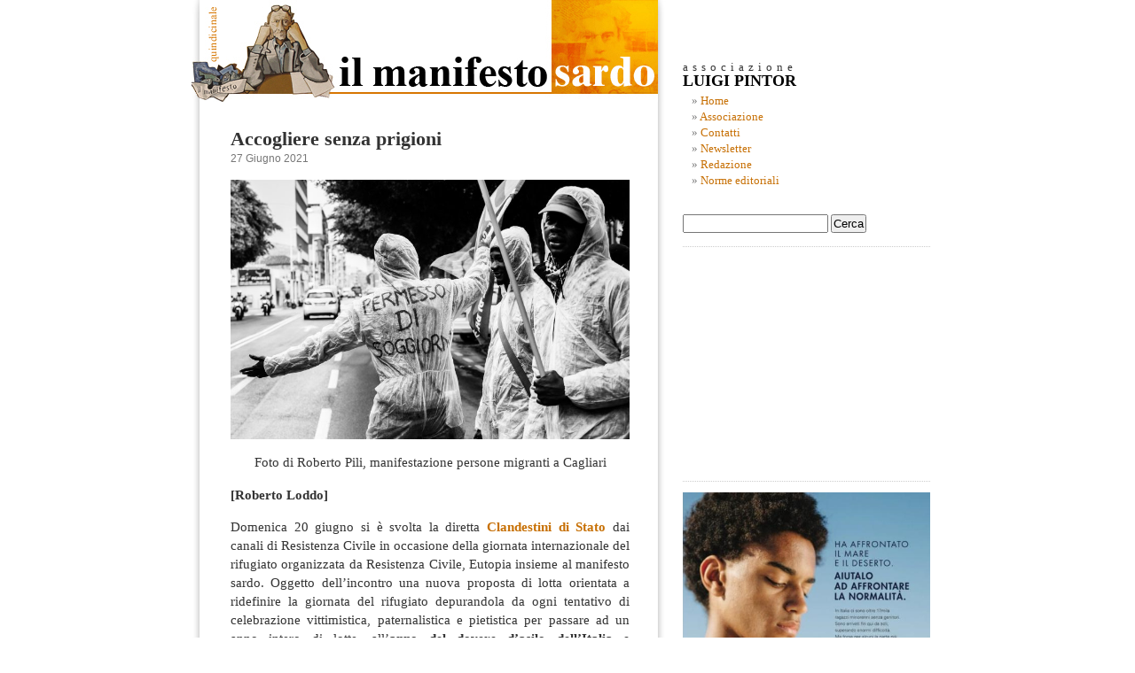

--- FILE ---
content_type: text/html; charset=UTF-8
request_url: https://www.manifestosardo.org/accogliere-senza-prigioni/
body_size: 16667
content:

<!DOCTYPE html PUBLIC "-//W3C//DTD XHTML 1.0 Transitional//EN" "http://www.w3.org/TR/xhtml1/DTD/xhtml1-transitional.dtd">

<html xmlns="http://www.w3.org/1999/xhtml" xmlns:og="http://ogp.me/ns#" xmlns:fb="https://www.facebook.com/2008/fbml">

<head profile="http://gmpg.org/xfn/11">







<meta http-equiv="Content-Type" content="text/html; charset=UTF-8" />





<title>Accogliere senza prigioni - Il Manifesto SardoIl Manifesto Sardo</title>







     <meta name="title" content="Il Manifesto Sardo" />

     

     <meta name="keywords" content="" />

     

     



     <link rel="image_src" href="https://www.manifestosardo.org/wp-content/themes/manifesto_sardo/images/logo_manifesto_sardo.jpg" />



     

     

     





<meta name="generator" content="WordPress 6.9" /> <!-- leave this for stats -->







<link rel="stylesheet" href="https://www.manifestosardo.org/wp-content/themes/manifesto_sardo/style.css" type="text/css" media="screen" />







<link rel="alternate" type="application/rss+xml" title="Il Manifesto Sardo RSS Feed" href="https://www.manifestosardo.org/feed/" />







<link rel="pingback" href="https://www.manifestosardo.org/xmlrpc.php" />







<link rel="icon" href="https://www.manifestosardo.org/wp-content/themes/manifesto_sardo/images/favicon.ico" />







<style type="text/css" media="screen">















</style>







<meta name='robots' content='index, follow, max-image-preview:large, max-snippet:-1, max-video-preview:-1' />

	<!-- This site is optimized with the Yoast SEO plugin v26.8 - https://yoast.com/product/yoast-seo-wordpress/ -->
	<link rel="canonical" href="https://www.manifestosardo.org/accogliere-senza-prigioni/" />
	<meta property="og:locale" content="it_IT" />
	<meta property="og:type" content="article" />
	<meta property="og:title" content="Accogliere senza prigioni - Il Manifesto Sardo" />
	<meta property="og:description" content="Foto di Roberto Pili, manifestazione persone migranti a Cagliari [Roberto Loddo] Domenica 20 giugno si è svolta la diretta Clandestini di Stato dai canali di Resistenza Civile in occasione della giornata internazionale del rifugiato organizzata da Resistenza Civile, Eutopia insieme al manifesto sardo. Oggetto dell’incontro una nuova proposta di lotta orientata a ridefinire la giornata [&hellip;]" />
	<meta property="og:url" content="https://www.manifestosardo.org/accogliere-senza-prigioni/" />
	<meta property="og:site_name" content="Il Manifesto Sardo" />
	<meta property="article:published_time" content="2021-06-27T08:57:12+00:00" />
	<meta property="article:modified_time" content="2021-06-27T09:00:52+00:00" />
	<meta property="og:image" content="https://www.manifestosardo.org/wp-content/uploads/2016/05/Manifestazione-dei-migranti-e-non-solo.-Foto-Roberto-Pili.jpg" />
	<meta property="og:image:width" content="1615" />
	<meta property="og:image:height" content="1050" />
	<meta property="og:image:type" content="image/jpeg" />
	<meta name="author" content="roberto" />
	<meta name="twitter:label1" content="Scritto da" />
	<meta name="twitter:data1" content="roberto" />
	<meta name="twitter:label2" content="Tempo di lettura stimato" />
	<meta name="twitter:data2" content="5 minuti" />
	<script type="application/ld+json" class="yoast-schema-graph">{"@context":"https://schema.org","@graph":[{"@type":"Article","@id":"https://www.manifestosardo.org/accogliere-senza-prigioni/#article","isPartOf":{"@id":"https://www.manifestosardo.org/accogliere-senza-prigioni/"},"author":{"name":"roberto","@id":"https://www.manifestosardo.org/#/schema/person/e5f989ccfcd2f3c41897c2564b6708c0"},"headline":"Accogliere senza prigioni","datePublished":"2021-06-27T08:57:12+00:00","dateModified":"2021-06-27T09:00:52+00:00","mainEntityOfPage":{"@id":"https://www.manifestosardo.org/accogliere-senza-prigioni/"},"wordCount":891,"commentCount":0,"image":{"@id":"https://www.manifestosardo.org/accogliere-senza-prigioni/#primaryimage"},"thumbnailUrl":"https://www.manifestosardo.org/wp-content/uploads/2016/05/Manifestazione-dei-migranti-e-non-solo.-Foto-Roberto-Pili.jpg","articleSection":["Interventi e Opinioni"],"inLanguage":"it-IT","potentialAction":[{"@type":"CommentAction","name":"Comment","target":["https://www.manifestosardo.org/accogliere-senza-prigioni/#respond"]}]},{"@type":"WebPage","@id":"https://www.manifestosardo.org/accogliere-senza-prigioni/","url":"https://www.manifestosardo.org/accogliere-senza-prigioni/","name":"Accogliere senza prigioni - Il Manifesto Sardo","isPartOf":{"@id":"https://www.manifestosardo.org/#website"},"primaryImageOfPage":{"@id":"https://www.manifestosardo.org/accogliere-senza-prigioni/#primaryimage"},"image":{"@id":"https://www.manifestosardo.org/accogliere-senza-prigioni/#primaryimage"},"thumbnailUrl":"https://www.manifestosardo.org/wp-content/uploads/2016/05/Manifestazione-dei-migranti-e-non-solo.-Foto-Roberto-Pili.jpg","datePublished":"2021-06-27T08:57:12+00:00","dateModified":"2021-06-27T09:00:52+00:00","author":{"@id":"https://www.manifestosardo.org/#/schema/person/e5f989ccfcd2f3c41897c2564b6708c0"},"breadcrumb":{"@id":"https://www.manifestosardo.org/accogliere-senza-prigioni/#breadcrumb"},"inLanguage":"it-IT","potentialAction":[{"@type":"ReadAction","target":["https://www.manifestosardo.org/accogliere-senza-prigioni/"]}]},{"@type":"ImageObject","inLanguage":"it-IT","@id":"https://www.manifestosardo.org/accogliere-senza-prigioni/#primaryimage","url":"https://www.manifestosardo.org/wp-content/uploads/2016/05/Manifestazione-dei-migranti-e-non-solo.-Foto-Roberto-Pili.jpg","contentUrl":"https://www.manifestosardo.org/wp-content/uploads/2016/05/Manifestazione-dei-migranti-e-non-solo.-Foto-Roberto-Pili.jpg","width":1615,"height":1050},{"@type":"BreadcrumbList","@id":"https://www.manifestosardo.org/accogliere-senza-prigioni/#breadcrumb","itemListElement":[{"@type":"ListItem","position":1,"name":"Home","item":"https://www.manifestosardo.org/"},{"@type":"ListItem","position":2,"name":"Accogliere senza prigioni"}]},{"@type":"WebSite","@id":"https://www.manifestosardo.org/#website","url":"https://www.manifestosardo.org/","name":"Il Manifesto Sardo","description":"Politica e cultura in Sardegna","potentialAction":[{"@type":"SearchAction","target":{"@type":"EntryPoint","urlTemplate":"https://www.manifestosardo.org/?s={search_term_string}"},"query-input":{"@type":"PropertyValueSpecification","valueRequired":true,"valueName":"search_term_string"}}],"inLanguage":"it-IT"},{"@type":"Person","@id":"https://www.manifestosardo.org/#/schema/person/e5f989ccfcd2f3c41897c2564b6708c0","name":"roberto","image":{"@type":"ImageObject","inLanguage":"it-IT","@id":"https://www.manifestosardo.org/#/schema/person/image/","url":"https://secure.gravatar.com/avatar/f5fd763e81c415343ff4a4ec3128dea779d344edb49eaac98185341143d22753?s=96&d=mm&r=g","contentUrl":"https://secure.gravatar.com/avatar/f5fd763e81c415343ff4a4ec3128dea779d344edb49eaac98185341143d22753?s=96&d=mm&r=g","caption":"roberto"},"url":"https://www.manifestosardo.org/author/roberto/"}]}</script>
	<!-- / Yoast SEO plugin. -->


<link rel='dns-prefetch' href='//static.addtoany.com' />
<link rel="alternate" type="application/rss+xml" title="Il Manifesto Sardo &raquo; Accogliere senza prigioni Feed dei commenti" href="https://www.manifestosardo.org/accogliere-senza-prigioni/feed/" />
<link rel="alternate" title="oEmbed (JSON)" type="application/json+oembed" href="https://www.manifestosardo.org/wp-json/oembed/1.0/embed?url=https%3A%2F%2Fwww.manifestosardo.org%2Faccogliere-senza-prigioni%2F" />
<link rel="alternate" title="oEmbed (XML)" type="text/xml+oembed" href="https://www.manifestosardo.org/wp-json/oembed/1.0/embed?url=https%3A%2F%2Fwww.manifestosardo.org%2Faccogliere-senza-prigioni%2F&#038;format=xml" />
<style id='wp-img-auto-sizes-contain-inline-css' type='text/css'>
img:is([sizes=auto i],[sizes^="auto," i]){contain-intrinsic-size:3000px 1500px}
/*# sourceURL=wp-img-auto-sizes-contain-inline-css */
</style>
<style id='wp-emoji-styles-inline-css' type='text/css'>

	img.wp-smiley, img.emoji {
		display: inline !important;
		border: none !important;
		box-shadow: none !important;
		height: 1em !important;
		width: 1em !important;
		margin: 0 0.07em !important;
		vertical-align: -0.1em !important;
		background: none !important;
		padding: 0 !important;
	}
/*# sourceURL=wp-emoji-styles-inline-css */
</style>
<style id='wp-block-library-inline-css' type='text/css'>
:root{--wp-block-synced-color:#7a00df;--wp-block-synced-color--rgb:122,0,223;--wp-bound-block-color:var(--wp-block-synced-color);--wp-editor-canvas-background:#ddd;--wp-admin-theme-color:#007cba;--wp-admin-theme-color--rgb:0,124,186;--wp-admin-theme-color-darker-10:#006ba1;--wp-admin-theme-color-darker-10--rgb:0,107,160.5;--wp-admin-theme-color-darker-20:#005a87;--wp-admin-theme-color-darker-20--rgb:0,90,135;--wp-admin-border-width-focus:2px}@media (min-resolution:192dpi){:root{--wp-admin-border-width-focus:1.5px}}.wp-element-button{cursor:pointer}:root .has-very-light-gray-background-color{background-color:#eee}:root .has-very-dark-gray-background-color{background-color:#313131}:root .has-very-light-gray-color{color:#eee}:root .has-very-dark-gray-color{color:#313131}:root .has-vivid-green-cyan-to-vivid-cyan-blue-gradient-background{background:linear-gradient(135deg,#00d084,#0693e3)}:root .has-purple-crush-gradient-background{background:linear-gradient(135deg,#34e2e4,#4721fb 50%,#ab1dfe)}:root .has-hazy-dawn-gradient-background{background:linear-gradient(135deg,#faaca8,#dad0ec)}:root .has-subdued-olive-gradient-background{background:linear-gradient(135deg,#fafae1,#67a671)}:root .has-atomic-cream-gradient-background{background:linear-gradient(135deg,#fdd79a,#004a59)}:root .has-nightshade-gradient-background{background:linear-gradient(135deg,#330968,#31cdcf)}:root .has-midnight-gradient-background{background:linear-gradient(135deg,#020381,#2874fc)}:root{--wp--preset--font-size--normal:16px;--wp--preset--font-size--huge:42px}.has-regular-font-size{font-size:1em}.has-larger-font-size{font-size:2.625em}.has-normal-font-size{font-size:var(--wp--preset--font-size--normal)}.has-huge-font-size{font-size:var(--wp--preset--font-size--huge)}.has-text-align-center{text-align:center}.has-text-align-left{text-align:left}.has-text-align-right{text-align:right}.has-fit-text{white-space:nowrap!important}#end-resizable-editor-section{display:none}.aligncenter{clear:both}.items-justified-left{justify-content:flex-start}.items-justified-center{justify-content:center}.items-justified-right{justify-content:flex-end}.items-justified-space-between{justify-content:space-between}.screen-reader-text{border:0;clip-path:inset(50%);height:1px;margin:-1px;overflow:hidden;padding:0;position:absolute;width:1px;word-wrap:normal!important}.screen-reader-text:focus{background-color:#ddd;clip-path:none;color:#444;display:block;font-size:1em;height:auto;left:5px;line-height:normal;padding:15px 23px 14px;text-decoration:none;top:5px;width:auto;z-index:100000}html :where(.has-border-color){border-style:solid}html :where([style*=border-top-color]){border-top-style:solid}html :where([style*=border-right-color]){border-right-style:solid}html :where([style*=border-bottom-color]){border-bottom-style:solid}html :where([style*=border-left-color]){border-left-style:solid}html :where([style*=border-width]){border-style:solid}html :where([style*=border-top-width]){border-top-style:solid}html :where([style*=border-right-width]){border-right-style:solid}html :where([style*=border-bottom-width]){border-bottom-style:solid}html :where([style*=border-left-width]){border-left-style:solid}html :where(img[class*=wp-image-]){height:auto;max-width:100%}:where(figure){margin:0 0 1em}html :where(.is-position-sticky){--wp-admin--admin-bar--position-offset:var(--wp-admin--admin-bar--height,0px)}@media screen and (max-width:600px){html :where(.is-position-sticky){--wp-admin--admin-bar--position-offset:0px}}

/*# sourceURL=wp-block-library-inline-css */
</style><style id='global-styles-inline-css' type='text/css'>
:root{--wp--preset--aspect-ratio--square: 1;--wp--preset--aspect-ratio--4-3: 4/3;--wp--preset--aspect-ratio--3-4: 3/4;--wp--preset--aspect-ratio--3-2: 3/2;--wp--preset--aspect-ratio--2-3: 2/3;--wp--preset--aspect-ratio--16-9: 16/9;--wp--preset--aspect-ratio--9-16: 9/16;--wp--preset--color--black: #000000;--wp--preset--color--cyan-bluish-gray: #abb8c3;--wp--preset--color--white: #ffffff;--wp--preset--color--pale-pink: #f78da7;--wp--preset--color--vivid-red: #cf2e2e;--wp--preset--color--luminous-vivid-orange: #ff6900;--wp--preset--color--luminous-vivid-amber: #fcb900;--wp--preset--color--light-green-cyan: #7bdcb5;--wp--preset--color--vivid-green-cyan: #00d084;--wp--preset--color--pale-cyan-blue: #8ed1fc;--wp--preset--color--vivid-cyan-blue: #0693e3;--wp--preset--color--vivid-purple: #9b51e0;--wp--preset--gradient--vivid-cyan-blue-to-vivid-purple: linear-gradient(135deg,rgb(6,147,227) 0%,rgb(155,81,224) 100%);--wp--preset--gradient--light-green-cyan-to-vivid-green-cyan: linear-gradient(135deg,rgb(122,220,180) 0%,rgb(0,208,130) 100%);--wp--preset--gradient--luminous-vivid-amber-to-luminous-vivid-orange: linear-gradient(135deg,rgb(252,185,0) 0%,rgb(255,105,0) 100%);--wp--preset--gradient--luminous-vivid-orange-to-vivid-red: linear-gradient(135deg,rgb(255,105,0) 0%,rgb(207,46,46) 100%);--wp--preset--gradient--very-light-gray-to-cyan-bluish-gray: linear-gradient(135deg,rgb(238,238,238) 0%,rgb(169,184,195) 100%);--wp--preset--gradient--cool-to-warm-spectrum: linear-gradient(135deg,rgb(74,234,220) 0%,rgb(151,120,209) 20%,rgb(207,42,186) 40%,rgb(238,44,130) 60%,rgb(251,105,98) 80%,rgb(254,248,76) 100%);--wp--preset--gradient--blush-light-purple: linear-gradient(135deg,rgb(255,206,236) 0%,rgb(152,150,240) 100%);--wp--preset--gradient--blush-bordeaux: linear-gradient(135deg,rgb(254,205,165) 0%,rgb(254,45,45) 50%,rgb(107,0,62) 100%);--wp--preset--gradient--luminous-dusk: linear-gradient(135deg,rgb(255,203,112) 0%,rgb(199,81,192) 50%,rgb(65,88,208) 100%);--wp--preset--gradient--pale-ocean: linear-gradient(135deg,rgb(255,245,203) 0%,rgb(182,227,212) 50%,rgb(51,167,181) 100%);--wp--preset--gradient--electric-grass: linear-gradient(135deg,rgb(202,248,128) 0%,rgb(113,206,126) 100%);--wp--preset--gradient--midnight: linear-gradient(135deg,rgb(2,3,129) 0%,rgb(40,116,252) 100%);--wp--preset--font-size--small: 13px;--wp--preset--font-size--medium: 20px;--wp--preset--font-size--large: 36px;--wp--preset--font-size--x-large: 42px;--wp--preset--spacing--20: 0.44rem;--wp--preset--spacing--30: 0.67rem;--wp--preset--spacing--40: 1rem;--wp--preset--spacing--50: 1.5rem;--wp--preset--spacing--60: 2.25rem;--wp--preset--spacing--70: 3.38rem;--wp--preset--spacing--80: 5.06rem;--wp--preset--shadow--natural: 6px 6px 9px rgba(0, 0, 0, 0.2);--wp--preset--shadow--deep: 12px 12px 50px rgba(0, 0, 0, 0.4);--wp--preset--shadow--sharp: 6px 6px 0px rgba(0, 0, 0, 0.2);--wp--preset--shadow--outlined: 6px 6px 0px -3px rgb(255, 255, 255), 6px 6px rgb(0, 0, 0);--wp--preset--shadow--crisp: 6px 6px 0px rgb(0, 0, 0);}:where(.is-layout-flex){gap: 0.5em;}:where(.is-layout-grid){gap: 0.5em;}body .is-layout-flex{display: flex;}.is-layout-flex{flex-wrap: wrap;align-items: center;}.is-layout-flex > :is(*, div){margin: 0;}body .is-layout-grid{display: grid;}.is-layout-grid > :is(*, div){margin: 0;}:where(.wp-block-columns.is-layout-flex){gap: 2em;}:where(.wp-block-columns.is-layout-grid){gap: 2em;}:where(.wp-block-post-template.is-layout-flex){gap: 1.25em;}:where(.wp-block-post-template.is-layout-grid){gap: 1.25em;}.has-black-color{color: var(--wp--preset--color--black) !important;}.has-cyan-bluish-gray-color{color: var(--wp--preset--color--cyan-bluish-gray) !important;}.has-white-color{color: var(--wp--preset--color--white) !important;}.has-pale-pink-color{color: var(--wp--preset--color--pale-pink) !important;}.has-vivid-red-color{color: var(--wp--preset--color--vivid-red) !important;}.has-luminous-vivid-orange-color{color: var(--wp--preset--color--luminous-vivid-orange) !important;}.has-luminous-vivid-amber-color{color: var(--wp--preset--color--luminous-vivid-amber) !important;}.has-light-green-cyan-color{color: var(--wp--preset--color--light-green-cyan) !important;}.has-vivid-green-cyan-color{color: var(--wp--preset--color--vivid-green-cyan) !important;}.has-pale-cyan-blue-color{color: var(--wp--preset--color--pale-cyan-blue) !important;}.has-vivid-cyan-blue-color{color: var(--wp--preset--color--vivid-cyan-blue) !important;}.has-vivid-purple-color{color: var(--wp--preset--color--vivid-purple) !important;}.has-black-background-color{background-color: var(--wp--preset--color--black) !important;}.has-cyan-bluish-gray-background-color{background-color: var(--wp--preset--color--cyan-bluish-gray) !important;}.has-white-background-color{background-color: var(--wp--preset--color--white) !important;}.has-pale-pink-background-color{background-color: var(--wp--preset--color--pale-pink) !important;}.has-vivid-red-background-color{background-color: var(--wp--preset--color--vivid-red) !important;}.has-luminous-vivid-orange-background-color{background-color: var(--wp--preset--color--luminous-vivid-orange) !important;}.has-luminous-vivid-amber-background-color{background-color: var(--wp--preset--color--luminous-vivid-amber) !important;}.has-light-green-cyan-background-color{background-color: var(--wp--preset--color--light-green-cyan) !important;}.has-vivid-green-cyan-background-color{background-color: var(--wp--preset--color--vivid-green-cyan) !important;}.has-pale-cyan-blue-background-color{background-color: var(--wp--preset--color--pale-cyan-blue) !important;}.has-vivid-cyan-blue-background-color{background-color: var(--wp--preset--color--vivid-cyan-blue) !important;}.has-vivid-purple-background-color{background-color: var(--wp--preset--color--vivid-purple) !important;}.has-black-border-color{border-color: var(--wp--preset--color--black) !important;}.has-cyan-bluish-gray-border-color{border-color: var(--wp--preset--color--cyan-bluish-gray) !important;}.has-white-border-color{border-color: var(--wp--preset--color--white) !important;}.has-pale-pink-border-color{border-color: var(--wp--preset--color--pale-pink) !important;}.has-vivid-red-border-color{border-color: var(--wp--preset--color--vivid-red) !important;}.has-luminous-vivid-orange-border-color{border-color: var(--wp--preset--color--luminous-vivid-orange) !important;}.has-luminous-vivid-amber-border-color{border-color: var(--wp--preset--color--luminous-vivid-amber) !important;}.has-light-green-cyan-border-color{border-color: var(--wp--preset--color--light-green-cyan) !important;}.has-vivid-green-cyan-border-color{border-color: var(--wp--preset--color--vivid-green-cyan) !important;}.has-pale-cyan-blue-border-color{border-color: var(--wp--preset--color--pale-cyan-blue) !important;}.has-vivid-cyan-blue-border-color{border-color: var(--wp--preset--color--vivid-cyan-blue) !important;}.has-vivid-purple-border-color{border-color: var(--wp--preset--color--vivid-purple) !important;}.has-vivid-cyan-blue-to-vivid-purple-gradient-background{background: var(--wp--preset--gradient--vivid-cyan-blue-to-vivid-purple) !important;}.has-light-green-cyan-to-vivid-green-cyan-gradient-background{background: var(--wp--preset--gradient--light-green-cyan-to-vivid-green-cyan) !important;}.has-luminous-vivid-amber-to-luminous-vivid-orange-gradient-background{background: var(--wp--preset--gradient--luminous-vivid-amber-to-luminous-vivid-orange) !important;}.has-luminous-vivid-orange-to-vivid-red-gradient-background{background: var(--wp--preset--gradient--luminous-vivid-orange-to-vivid-red) !important;}.has-very-light-gray-to-cyan-bluish-gray-gradient-background{background: var(--wp--preset--gradient--very-light-gray-to-cyan-bluish-gray) !important;}.has-cool-to-warm-spectrum-gradient-background{background: var(--wp--preset--gradient--cool-to-warm-spectrum) !important;}.has-blush-light-purple-gradient-background{background: var(--wp--preset--gradient--blush-light-purple) !important;}.has-blush-bordeaux-gradient-background{background: var(--wp--preset--gradient--blush-bordeaux) !important;}.has-luminous-dusk-gradient-background{background: var(--wp--preset--gradient--luminous-dusk) !important;}.has-pale-ocean-gradient-background{background: var(--wp--preset--gradient--pale-ocean) !important;}.has-electric-grass-gradient-background{background: var(--wp--preset--gradient--electric-grass) !important;}.has-midnight-gradient-background{background: var(--wp--preset--gradient--midnight) !important;}.has-small-font-size{font-size: var(--wp--preset--font-size--small) !important;}.has-medium-font-size{font-size: var(--wp--preset--font-size--medium) !important;}.has-large-font-size{font-size: var(--wp--preset--font-size--large) !important;}.has-x-large-font-size{font-size: var(--wp--preset--font-size--x-large) !important;}
/*# sourceURL=global-styles-inline-css */
</style>

<style id='classic-theme-styles-inline-css' type='text/css'>
/*! This file is auto-generated */
.wp-block-button__link{color:#fff;background-color:#32373c;border-radius:9999px;box-shadow:none;text-decoration:none;padding:calc(.667em + 2px) calc(1.333em + 2px);font-size:1.125em}.wp-block-file__button{background:#32373c;color:#fff;text-decoration:none}
/*# sourceURL=/wp-includes/css/classic-themes.min.css */
</style>
<link rel='stylesheet' id='titan-adminbar-styles-css' href='https://www.manifestosardo.org/wp-content/plugins/anti-spam/assets/css/admin-bar.css?ver=7.3.5' type='text/css' media='all' />
<link rel='stylesheet' id='mc4wp-form-basic-css' href='https://www.manifestosardo.org/wp-content/plugins/mailchimp-for-wp/assets/css/form-basic.css?ver=4.11.1' type='text/css' media='all' />
<link rel='stylesheet' id='addtoany-css' href='https://www.manifestosardo.org/wp-content/plugins/add-to-any/addtoany.min.css?ver=1.16' type='text/css' media='all' />
<link rel='stylesheet' id='wp-block-paragraph-css' href='https://www.manifestosardo.org/wp-includes/blocks/paragraph/style.min.css?ver=4dcb43219d5eff0a67d2eb5ba8e52aaa' type='text/css' media='all' />
<script type="text/javascript" src="https://ajax.googleapis.com/ajax/libs/prototype/1.7.1.0/prototype.js?ver=1.7.1" id="prototype-js"></script>
<script type="text/javascript" src="https://ajax.googleapis.com/ajax/libs/scriptaculous/1.9.0/scriptaculous.js?ver=1.9.0" id="scriptaculous-root-js"></script>
<script type="text/javascript" src="https://ajax.googleapis.com/ajax/libs/scriptaculous/1.9.0/effects.js?ver=1.9.0" id="scriptaculous-effects-js"></script>
<script type="text/javascript" src="https://www.manifestosardo.org/wp-content/plugins/lightbox-2/lightbox.js?ver=1.8" id="lightbox-js"></script>
<script type="text/javascript" id="addtoany-core-js-before">
/* <![CDATA[ */
window.a2a_config=window.a2a_config||{};a2a_config.callbacks=[];a2a_config.overlays=[];a2a_config.templates={};a2a_localize = {
	Share: "Condividi",
	Save: "Salva",
	Subscribe: "Abbonati",
	Email: "Email",
	Bookmark: "Segnalibro",
	ShowAll: "espandi",
	ShowLess: "comprimi",
	FindServices: "Trova servizi",
	FindAnyServiceToAddTo: "Trova subito un servizio da aggiungere",
	PoweredBy: "Powered by",
	ShareViaEmail: "Condividi via email",
	SubscribeViaEmail: "Iscriviti via email",
	BookmarkInYourBrowser: "Aggiungi ai segnalibri",
	BookmarkInstructions: "Premi Ctrl+D o \u2318+D per mettere questa pagina nei preferiti",
	AddToYourFavorites: "Aggiungi ai favoriti",
	SendFromWebOrProgram: "Invia da qualsiasi indirizzo email o programma di posta elettronica",
	EmailProgram: "Programma di posta elettronica",
	More: "Di più&#8230;",
	ThanksForSharing: "Grazie per la condivisione!",
	ThanksForFollowing: "Grazie per il following!"
};


//# sourceURL=addtoany-core-js-before
/* ]]> */
</script>
<script type="text/javascript" defer src="https://static.addtoany.com/menu/page.js" id="addtoany-core-js"></script>
<script type="text/javascript" src="https://www.manifestosardo.org/wp-includes/js/jquery/jquery.min.js?ver=3.7.1" id="jquery-core-js"></script>
<script type="text/javascript" src="https://www.manifestosardo.org/wp-includes/js/jquery/jquery-migrate.min.js?ver=3.4.1" id="jquery-migrate-js"></script>
<script type="text/javascript" defer src="https://www.manifestosardo.org/wp-content/plugins/add-to-any/addtoany.min.js?ver=1.1" id="addtoany-jquery-js"></script>
<link rel="https://api.w.org/" href="https://www.manifestosardo.org/wp-json/" /><link rel="alternate" title="JSON" type="application/json" href="https://www.manifestosardo.org/wp-json/wp/v2/posts/32995" /><link rel="EditURI" type="application/rsd+xml" title="RSD" href="https://www.manifestosardo.org/xmlrpc.php?rsd" />

<link rel='shortlink' href='https://www.manifestosardo.org/?p=32995' />

	<!-- begin lightbox scripts -->
	<script type="text/javascript">
    //<![CDATA[
    document.write('<link rel="stylesheet" href="https://www.manifestosardo.org/wp-content/plugins/lightbox-2/Themes/White/lightbox.css" type="text/css" media="screen" />');
    //]]>
    </script>
	<!-- end lightbox scripts -->

<!-- Open Graph Meta Data by WP-Open-Graph plugin-->
<meta property="og:site_name" content="Il Manifesto Sardo" />
<meta property="og:locale" content="it_it" />
<meta property="og:type" content="article" />
<meta property="og:image:width" content="1615" />
<meta property="og:image:height" content="1050" />
<meta property="og:image" content="http://www.manifestosardo.org/wp-content/themes/manifesto_sardo/images/logo_manifesto_sardo.jpg" />
<meta property="og:title" content="Accogliere senza prigioni" />
<meta property="og:url" content="https://www.manifestosardo.org/accogliere-senza-prigioni/" />
<meta property="og:description" content="Foto di Roberto Pili, manifestazione persone migranti a Cagliari [Roberto Loddo] Domenica 20 giugno si è svolta la diretta Clandestini di Stato dai canali di Resistenza Civile in occasione della giornata internazionale del rifugiato organizzata da Resistenza Civile, Eutopia insieme al manifesto sardo. Oggetto dell’incontro una nuova proposta di lotta orientata a ridefinire la giornata [&hellip;]" />
<meta property="fb:admins" content="701057567" />
<!-- /Open Graph Meta Data -->







<script language="javascript" type="text/javascript">







function countAreaChars(areaName,counter,limit)







{







if (areaName.value.length>limit)







areaName.value=areaName.value.substring(0,limit);







else







counter.value = limit - areaName.value.length;







}







</script>















<script src="https://www.manifestosardo.org/wp-content/themes/manifesto_sardo/jquery-1.2.1.min.js" type="text/javascript"></script>







<script src="https://www.manifestosardo.org/wp-content/themes/manifesto_sardo/menu-collapsed.js" type="text/javascript"></script>







<!--[if lt IE 8]>







<style type="text/css">







li a {display:inline-block;}







li a {display:block;}







</style>







<![endif]-->



















<script>
  (function(i,s,o,g,r,a,m){i['GoogleAnalyticsObject']=r;i[r]=i[r]||function(){
  (i[r].q=i[r].q||[]).push(arguments)},i[r].l=1*new Date();a=s.createElement(o),
  m=s.getElementsByTagName(o)[0];a.async=1;a.src=g;m.parentNode.insertBefore(a,m)
  })(window,document,'script','https://www.google-analytics.com/analytics.js','ga');

  ga('create', 'UA-77738531-1', 'auto');
  ga('send', 'pageview');

</script>

















<div id="page">







<div id="header">







<a href="https://www.manifestosardo.org" target="_self"><img src="https://www.manifestosardo.org/wp-content/themes/manifesto_sardo/images/link-header.gif" alt="HOME PAGE" border="0" /></a>







</div>










	<div id="content" class="narrowcolumn">

				

  


		<div class="post" id="post-32995">

			<h2><a href="https://www.manifestosardo.org/accogliere-senza-prigioni/" rel="bookmark" title="Permalink per: Accogliere senza prigioni">Accogliere senza prigioni</a></h2>

			<small>27 Giugno 2021 <!-- di roberto --></small>



			<div class="entry">

				
<p class="has-text-align-center"><img fetchpriority="high" decoding="async" width="450" height="293" class="wp-image-22546" style="width: 450px;" src="https://www.manifestosardo.org/wp-content/uploads/2016/05/Manifestazione-dei-migranti-e-non-solo.-Foto-Roberto-Pili.jpg" alt="" srcset="https://www.manifestosardo.org/wp-content/uploads/2016/05/Manifestazione-dei-migranti-e-non-solo.-Foto-Roberto-Pili.jpg 1615w, https://www.manifestosardo.org/wp-content/uploads/2016/05/Manifestazione-dei-migranti-e-non-solo.-Foto-Roberto-Pili-300x195.jpg 300w, https://www.manifestosardo.org/wp-content/uploads/2016/05/Manifestazione-dei-migranti-e-non-solo.-Foto-Roberto-Pili-768x499.jpg 768w, https://www.manifestosardo.org/wp-content/uploads/2016/05/Manifestazione-dei-migranti-e-non-solo.-Foto-Roberto-Pili-1024x666.jpg 1024w" sizes="(max-width: 450px) 100vw, 450px" /></p>



<p class="has-text-align-center">Foto di Roberto Pili, manifestazione persone migranti a Cagliari</p>



<p><strong>[Roberto Loddo]</strong></p>



<p>Domenica 20 giugno si è svolta la diretta <strong><a href="https://www.facebook.com/blogpopolare/videos/1521398854858935">Clandestini di Stato</a></strong> dai canali di Resistenza Civile in occasione della giornata internazionale del rifugiato organizzata da Resistenza Civile, Eutopia insieme al manifesto sardo. Oggetto dell’incontro una nuova proposta di lotta orientata a ridefinire la giornata del rifugiato depurandola da ogni tentativo di celebrazione vittimistica, paternalistica e pietistica per passare ad un anno intero di lotte, all&#8217;<strong>anno del dovere d&#8217;asilo dell&#8217;Italia e dell&#8217;Unione Europea nei confronti dei migranti rinchiusi nei centri per i rimpatri</strong>.</p>



<span id="more-32995"></span>



<p>Un anno di lotta che sostenga una legge di iniziativa popolare europea, come l&#8217;<em>iniziativa dei cittadini europei (ICE) </em>che per <strong>Mario Visone</strong> di Resistenza Civile “superi le solitudini delle singole organizzazioni europee e crei una massa critica di resistenza, un nuovo assalto al cielo contro la Fortezza Europa”. Autore della proposta condivisa da tuttə, l’attivista di Eutopia <strong>Filippo Kalomedìnis</strong> per cui &#8220;Ogni giorno dell&#8217;intero anno deve diventare impegno quotidiano”.</p>



<p>Uno strumento utile per praticare la campagna è l&#8217;<em><a href="https://www.europarl.europa.eu/factsheets/it/sheet/149/iniziativa-dei-cittadini-europei">iniziativa dei cittadini europei</a> </em>(ICE)<a> </a>uno strumento di democrazia partecipativa all&#8217;interno dell&#8217;UE, grazie alla quale un milione di cittadinə residenti in un quarto degli Stati membri può invitare la Commissione a presentare una proposta di atto giuridico ai fini dell&#8217;attuazione dei trattati UE. L’idea fondante della proposta è quella di agire dal basso per costruire un sistema dell’accoglienza dal volto umano, migliorando la qualità dei servizi offerti e per superare i centri di espulsione, introducendo canali legali e sicuri d’arrivo in Europa con la creazione di corridoi umanitari. Solo attraverso queste misure sarà possibile far comprendere che i fenomeni migratori possono essere governati in maniera razionale e intelligente con soluzioni produttive e lontane dal disprezzo della dignità umana. Una proposta che consideri la cittadinanza un bene comune globale.</p>



<p>Un anno intero per tutte le persone che credono nella solidarietà e nell’interazione tra culture e popoli contro ogni forma di sopraffazione come la traduttrice e attivista di Siniparxi <strong>Giuseppina Dilillo </strong>che ha raccontato la sua esperienza nelle isole di Lesbos e Kos, dove la detenzione dei campi greci, i respingimenti di nove mila persone nell’Egeo, le modalità raccapriccianti e violente della guardia costiera, non hanno nulla a che vedere con l’accoglienza. Per Giuseppina Dilillo “Solo l’ospitalità, il sostegno alimentare e l’assistenza sanitaria sono azioni che possono avvicinarsi alla dimensione umana dell’accoglienza alle persone rifugiate”.</p>



<p><strong>Francesco Cibati</strong> e <strong>Nicola Franchini</strong> dell&#8217;associazione Linea d’Ombra di Trieste sostengono con la loro organizzazione le popolazioni migranti lungo la rotta balcanica e nelle zone di confine della Bosnia. Operare prestando cure mediche e indumenti puliti a chi passa in transito per la città di Trieste come fanno Nicola e Francesco è il modo giusto di intendere e praticare l’accoglienza.</p>



<p>Ed è proprio per questo loro contributo che penso che non possiamo accettare che il Governo e il Parlamento non abbiano ancora cancellato gli accordi vergognosi con la Libia, siglati dall’Italia nel 2017 e da allora sempre rinnovati. Accordi che producono conseguenze violente non solo tra chi prova a fuggire dalla fame e dalle guerre ma conseguenze negative sull’intera società, sono scelte che ledono la nostra stessa umanità. Non c’è molta differenza quando parliamo del piano di Mario Draghi di concordare con l’Unione Europea una linea comune contro le partenze dalla Libia o di quando parliamo di Orban che definisce i fenomeni migratori come “il male assoluto da fermare” possibilmente attraverso il suo progetto “zero migranti”. Non c’è nessuna differenza.</p>



<p>Contrariamente a ciò che si dice quando si sostiene che la gestione dei fenomeni migratori non dovrebbe essere un tema divisivo io penso esattamente il contrario. Questo tema deve diventare divisivo. Non ci può essere spazio per sfumature ipocrite quando si parla dei diritti umani. Perché la sfera politica e giornalistica è profondamente contaminata da una narrazione intollerante dei fenomeni migratori composta da città sotto assedio, di taxi del mare, di barconi che portano le malattie, di invasione.</p>



<p>Chi parla e chi scrive presentando le persone rifugiate e richiedenti asilo come parte di un esercito nemico, è consapevole che l’obbiettivo finale non è suscitare il terrore&nbsp; e la paura, ma giustificare l’idea che sia legittimo provare terrore e paura, non solo la persona che arriva nella barca, ma per tutti coloro che consideriamo non italianə, non cittadinə, non degnə di poter far parte della nostra società, tutte le persone che non sono noi, che non possono produrre e consumare nel nostro mondo perché sono nate nella parte sbagliata del mondo. La paura che la stampa e la politica xenofoba vogliono alimentare non hanno l’obiettivo di produrre solo delle emozioni, l’obiettivo è politico ed è quello di rendere costituenti una nuova forma di appartenenza escludente e di convivenza basata sul disprezzo per tutti gli esseri umani che si vuole considerare altri e diversi. </p>



<p>Per questi motivi è urgente, produrre dal basso una nuova proposta di <a href="https://it.wikipedia.org/wiki/Diritto_d%27iniziativa_dei_cittadini_europei">diritto d&#8217;iniziativa europea dei cittadini europei </a>sull’accoglienza che cancelli le prigioni per migranti e che sia basata sul rispetto delle convenzioni internazionali sui diritti umani. Una proposta europea sull’accoglienza per sgonfiare l’enorme bolla di razzismo che ci circonda, per liberarci dall’ideologia della violenza e dell’odio che ha contaminato il nostro mondo e perché siamo parte della stessa barricata con gli uomini e le donne senza diritti.</p>
<div class="addtoany_share_save_container addtoany_content addtoany_content_bottom"><div class="a2a_kit a2a_kit_size_32 addtoany_list" data-a2a-url="https://www.manifestosardo.org/accogliere-senza-prigioni/" data-a2a-title="Accogliere senza prigioni"><a class="a2a_button_facebook" href="https://www.addtoany.com/add_to/facebook?linkurl=https%3A%2F%2Fwww.manifestosardo.org%2Faccogliere-senza-prigioni%2F&amp;linkname=Accogliere%20senza%20prigioni" title="Facebook" rel="nofollow noopener" target="_blank"></a><a class="a2a_button_twitter" href="https://www.addtoany.com/add_to/twitter?linkurl=https%3A%2F%2Fwww.manifestosardo.org%2Faccogliere-senza-prigioni%2F&amp;linkname=Accogliere%20senza%20prigioni" title="Twitter" rel="nofollow noopener" target="_blank"></a><a class="a2a_button_email" href="https://www.addtoany.com/add_to/email?linkurl=https%3A%2F%2Fwww.manifestosardo.org%2Faccogliere-senza-prigioni%2F&amp;linkname=Accogliere%20senza%20prigioni" title="Email" rel="nofollow noopener" target="_blank"></a><a class="a2a_button_whatsapp" href="https://www.addtoany.com/add_to/whatsapp?linkurl=https%3A%2F%2Fwww.manifestosardo.org%2Faccogliere-senza-prigioni%2F&amp;linkname=Accogliere%20senza%20prigioni" title="WhatsApp" rel="nofollow noopener" target="_blank"></a><a class="a2a_dd addtoany_share_save addtoany_share" href="https://www.addtoany.com/share"></a></div></div>


				


				<div class="postmetadata alt">

					<small>

						Questo articolo &egrave; stato pubblicato

						
						domenica, 27 Giugno 2021 alle 10:57
						e classificato in <a href="https://www.manifestosardo.org/category/archivio-documenti/interventi/" rel="category tag">Interventi e Opinioni</a>.

						Puoi seguire i commenti a questo articolo tramite il feed <a href="https://www.manifestosardo.org/accogliere-senza-prigioni/feed/">RSS 2.0</a>.



						
							Puoi <a href="#respond">inviare un commento</a>, o fare un <a href="https://www.manifestosardo.org/accogliere-senza-prigioni/trackback/" rel="trackback">trackback</a> dal tuo sito.



						
						

					</small>

				</div>

	

			</div>

		

		</div>

		

	
<!-- Puoi cominciare le modifiche da qui. -->


   
		<!-- Se i commenti sono aperti ma non vi sono commenti. -->
		
	 


<h3 id="respond">Scrivi un commento</h3><br/>
<div>Ciascun commento potr&agrave; avere una lunghezza massima di 1500 battute.<br/>Non sono ammessi commenti consecutivi.</div>


<form action="https://www.manifestosardo.org/wp-comments-post.php" method="post" id="commentform">


<p><input type="text" name="author" id="author" value="" size="22" tabindex="1" />
<label for="author"><small>Nome e Cognomeobbligatorio</small></label></p>

<p><input type="text" name="email" id="email" value="" size="22" tabindex="2" />
<label for="email"><small>E-mail (non verr&agrave; pubblicata) obbligatorio</small></label></p>

<p><input type="text" name="url" id="url" value="" size="22" tabindex="3" />
<label for="url"><small>Sito Web</small></label></p>


<!--<p><small><strong>XHTML:</strong> Puoi usare questi tag XHTML: &lt;a href=&quot;&quot; title=&quot;&quot;&gt; &lt;abbr title=&quot;&quot;&gt; &lt;acronym title=&quot;&quot;&gt; &lt;b&gt; &lt;blockquote cite=&quot;&quot;&gt; &lt;cite&gt; &lt;code&gt; &lt;del datetime=&quot;&quot;&gt; &lt;em&gt; &lt;i&gt; &lt;q cite=&quot;&quot;&gt; &lt;s&gt; &lt;strike&gt; &lt;strong&gt; </small></p>-->

<textarea name="comment" id="comment" cols="100%" rows="10" tabindex="4" onKeyDown="countAreaChars(this.form.feedback,this.form.leftChars,1500);"
onKeyUp="countAreaChars(this.form.comment,this.form.leftChars,1500);"></textarea>

<input name="submit" type="submit" id="submit" tabindex="5" value="Invia commento" />
<input type="hidden" name="comment_post_ID" value="32995" />
<input type=text name=leftChars readonly size=4 maxlength=4 value="1500"/><br/>caratteri disponibili
<!-- Anti-spam plugin wordpress.org/plugins/anti-spam/ --><div class="wantispam-required-fields"><input type="hidden" name="wantispam_t" class="wantispam-control wantispam-control-t" value="1769284007" /><div class="wantispam-group wantispam-group-q" style="clear: both;">
					<label>Current ye@r <span class="required">*</span></label>
					<input type="hidden" name="wantispam_a" class="wantispam-control wantispam-control-a" value="2026" />
					<input type="text" name="wantispam_q" class="wantispam-control wantispam-control-q" value="7.3.5" autocomplete="off" />
				  </div>
<div class="wantispam-group wantispam-group-e" style="display: none;">
					<label>Leave this field empty</label>
					<input type="text" name="wantispam_e_email_url_website" class="wantispam-control wantispam-control-e" value="" autocomplete="off" />
				  </div>
</div><!--\End Anti-spam plugin -->
</form>



<br/>

<div align="center">----------------------------------------------------------------------------------------<br/><strong>ALTRI ARTICOLI</strong></div>

<div class="navigation">

			<div class="alignleft">&laquo; <a href="https://www.manifestosardo.org/catalogna-prove-di-liberta-con-il-governo-sanchez/" rel="prev">Catalogna, prove di libertà con il governo Sanchez</a></div>

			<div class="alignright"><a href="https://www.manifestosardo.org/nizar-banat-una-morte-pesante-come-una-montagna-che-chiede-a-tutti-responsabilita/" rel="next">Nizar Banat, una morte pesante come una montagna che chiede a tutti responsabilità</a> &raquo;</div>

		</div>

	

	
	

	</div>



<div id="sidebar">
<ul>
<li>
	<div class="associazione">associazione</div>
	<h1>LUIGI PINTOR</h1>
<ul>
<li class="page_item"><a href="https://www.manifestosardo.org" title="Home">Home</a></li>
<li class="page_item"><a href="https://www.manifestosardo.org/?page_id=36" title="Associazione">Associazione</a></li>
<li class="page_item"><a href="https://www.manifestosardo.org/?page_id=12" title="Contatti">Contatti</a></li>
<li class="page_item"><a href="https://www.manifestosardo.org/?page_id=56" title="Newsletter">Newsletter</a></li>
<li class="page_item"><a href="https://www.manifestosardo.org/?page_id=84" title="Redazione">Redazione</a></li>
<li class="page_item"><a href="https://www.manifestosardo.org/?page_id=349" title="Norme editoriali">Norme editoriali</a></li>
</ul>
</li>
</ul>
<br/>

	  <form method="get" id="searchform" action="https://www.manifestosardo.org/">
<div><input type="text" value="" name="s" id="s" />
<input type="submit" id="searchsubmit" value="Cerca" />
</div>
</form>  
			  						
<div class="titoli-sidebar">
<div class="container_facebook"><iframe src="//www.facebook.com/plugins/likebox.php?href=https%3A%2F%2Fwww.facebook.com%2Fpages%2Fil-manifesto-sardo%2F184881135406&amp;width=292&amp;height=258&amp;colorscheme=light&amp;show_faces=true&amp;border_color=%23FFFFFF&amp;stream=false&amp;header=false" scrolling="no" frameborder="0" style="border:none; overflow:hidden; width:292px; height:258px; position:relative; top:-2px" allowTransparency="true"></iframe>
</div>
</div>
<div class="titoli-sidebar" style="margin-bottom:40px; margin-top:0px;">
		  <a href="http://www.garanteinfanzia.org/news/minori-stranieri-non-accompagnati-bando-diventare-tutore-volontario" target="_blank"><img src="https://www.manifestosardo.org/wp-content/uploads/2017/09/Collage-campagna-tutori-1.jpg" alt="Garante per l'infanzia" width="100%" height="auto" />	</a>
</div>



<div class="titoli-sidebar">
<a class="container_pintor" href="http://fondazionepintor.net/" target="_blank" title="Fondazione Luigi Pintor" alt="Fondazione Luigi Pintor">Fondazione Luigi Pintor</a>
</div>
		      <div class="titoli-sidebar">
			  	<ul>
			  	<li>
				<h2><a href="https://www.manifestosardo.org/?cat=22">Inchieste</a></h2>
			   	</li>
		       </ul> 
		      </div>
		      <div class="titoli-sidebar">
			  <ul class="menualtro">
			  	<li>
				  <h2><a href="https://www.manifestosardo.org/?page_id=262">Interventi e Opinioni</a></h2>
			  	</li>
		       </ul> 
			  </div>
		      <div class="titoli-sidebar">
			  <ul class="menualtro">
			  <li>
			    <h2><a href="https://www.manifestosardo.org/?page_id=142">Documenti e Materiali</a></h2>
			  </li>
		       </ul> 
			  </div>
			  <div class="titoli-sidebar">
			  <ul class="menualtro">
			  <li>
			  <h2><a href="https://www.manifestosardo.org/?cat=26">Rubriche</a></h2>
			  	</li>
		       </ul> 
		      </div>
			  
		<div class="titoli-sidebar">
	 		 <ul id="menu">
				<li>
					<a href="#">Articoli</a>
				<ul>
			 			 	<li class="cat-item cat-item-7"><a href="https://www.manifestosardo.org/category/ambiente/">Ambiente</a> (687)
</li>
	<li class="cat-item cat-item-15"><a href="https://www.manifestosardo.org/category/archivio-documenti/">Archivio / documenti</a> (5)
</li>
	<li class="cat-item cat-item-13"><a href="https://www.manifestosardo.org/category/arte-in-sardegna/">Arte e beni culturali</a> (560)
</li>
	<li class="cat-item cat-item-2"><a href="https://www.manifestosardo.org/category/blogroll/">Blogroll</a> (1)
</li>
	<li class="cat-item cat-item-4"><a href="https://www.manifestosardo.org/category/capitale-e-lavoro/">Capitale e lavoro</a> (385)
</li>
	<li class="cat-item cat-item-19"><a href="https://www.manifestosardo.org/category/comunicazioni/">Comunicazioni</a> (448)
</li>
	<li class="cat-item cat-item-24"><a href="https://www.manifestosardo.org/category/diritti-civili/">Diritti civili</a> (260)
</li>
	<li class="cat-item cat-item-141"><a href="https://www.manifestosardo.org/category/diritto-alla-salute/">Diritto alla salute</a> (39)
</li>
	<li class="cat-item cat-item-25"><a href="https://www.manifestosardo.org/category/archivio-documenti/documenti-e-materiali/">Documenti e Materiali</a> (8)
</li>
	<li class="cat-item cat-item-23"><a href="https://www.manifestosardo.org/category/economia-e-diritti/">Economia e diritti</a> (79)
</li>
	<li class="cat-item cat-item-12"><a href="https://www.manifestosardo.org/category/identita/">Identità</a> (194)
</li>
	<li class="cat-item cat-item-22"><a href="https://www.manifestosardo.org/category/archivio-documenti/inchieste/">Inchieste</a> (139)
</li>
	<li class="cat-item cat-item-11"><a href="https://www.manifestosardo.org/category/informazione-in-sardegna/">Informazione in Sardegna</a> (23)
</li>
	<li class="cat-item cat-item-21"><a href="https://www.manifestosardo.org/category/archivio-documenti/interventi/">Interventi e Opinioni</a> (2.861)
</li>
	<li class="cat-item cat-item-18"><a href="https://www.manifestosardo.org/category/migrazioni/">Migrazioni</a> (49)
</li>
	<li class="cat-item cat-item-8"><a href="https://www.manifestosardo.org/category/movimenti-e-partiti/">Movimenti e partiti</a> (102)
</li>
	<li class="cat-item cat-item-3"><a href="https://www.manifestosardo.org/category/pace-e-globalizzazione/">Pace e globalizzazione</a> (160)
</li>
	<li class="cat-item cat-item-16"><a href="https://www.manifestosardo.org/category/partecipazione-e-democrazia/">Partecipazione e democrazia</a> (158)
</li>
	<li class="cat-item cat-item-6"><a href="https://www.manifestosardo.org/category/politiche-in-sardegna/">Politiche in Sardegna</a> (1.296)
</li>
	<li class="cat-item cat-item-55"><a href="https://www.manifestosardo.org/category/presentazione/">Presentazione</a> (270)
</li>
	<li class="cat-item cat-item-54"><a href="https://www.manifestosardo.org/category/racconti/">Racconti</a> (3)
</li>
	<li class="cat-item cat-item-9"><a href="https://www.manifestosardo.org/category/recensioni/">Recensioni</a> (154)
</li>
	<li class="cat-item cat-item-26"><a href="https://www.manifestosardo.org/category/rubriche/">Rubriche</a> (138)
</li>
	<li class="cat-item cat-item-5"><a href="https://www.manifestosardo.org/category/saperi-e-conoscenza/">Saperi e conoscenza</a> (68)
</li>
	<li class="cat-item cat-item-17"><a href="https://www.manifestosardo.org/category/scuola-e-formazione/">Scuola e formazione</a> (79)
</li>
	<li class="cat-item cat-item-1"><a href="https://www.manifestosardo.org/category/senza-categoria/">Senza categoria</a> (7)
</li>
	<li class="cat-item cat-item-14"><a href="https://www.manifestosardo.org/category/storia-politica/">Storia politica</a> (53)
</li>
	<li class="cat-item cat-item-20"><a href="https://www.manifestosardo.org/category/vignette/">Vignette</a> (42)
</li>
				</ul>
			</li>
			
			<li class="titoli-sidebar">
					<a href="#">Archivio</a>
				<ul>
			 	<li><a href='https://www.manifestosardo.org/2026/01/'>Gennaio 2026</a></li>
	<li><a href='https://www.manifestosardo.org/2025/12/'>Dicembre 2025</a></li>
	<li><a href='https://www.manifestosardo.org/2025/11/'>Novembre 2025</a></li>
	<li><a href='https://www.manifestosardo.org/2025/10/'>Ottobre 2025</a></li>
	<li><a href='https://www.manifestosardo.org/2025/09/'>Settembre 2025</a></li>
	<li><a href='https://www.manifestosardo.org/2025/08/'>Agosto 2025</a></li>
	<li><a href='https://www.manifestosardo.org/2025/07/'>Luglio 2025</a></li>
	<li><a href='https://www.manifestosardo.org/2025/06/'>Giugno 2025</a></li>
	<li><a href='https://www.manifestosardo.org/2025/05/'>Maggio 2025</a></li>
	<li><a href='https://www.manifestosardo.org/2025/04/'>Aprile 2025</a></li>
	<li><a href='https://www.manifestosardo.org/2025/03/'>Marzo 2025</a></li>
	<li><a href='https://www.manifestosardo.org/2025/02/'>Febbraio 2025</a></li>
	<li><a href='https://www.manifestosardo.org/2025/01/'>Gennaio 2025</a></li>
	<li><a href='https://www.manifestosardo.org/2024/12/'>Dicembre 2024</a></li>
	<li><a href='https://www.manifestosardo.org/2024/11/'>Novembre 2024</a></li>
	<li><a href='https://www.manifestosardo.org/2024/10/'>Ottobre 2024</a></li>
	<li><a href='https://www.manifestosardo.org/2024/09/'>Settembre 2024</a></li>
	<li><a href='https://www.manifestosardo.org/2024/08/'>Agosto 2024</a></li>
	<li><a href='https://www.manifestosardo.org/2024/07/'>Luglio 2024</a></li>
	<li><a href='https://www.manifestosardo.org/2024/06/'>Giugno 2024</a></li>
	<li><a href='https://www.manifestosardo.org/2024/05/'>Maggio 2024</a></li>
	<li><a href='https://www.manifestosardo.org/2024/04/'>Aprile 2024</a></li>
	<li><a href='https://www.manifestosardo.org/2024/03/'>Marzo 2024</a></li>
	<li><a href='https://www.manifestosardo.org/2024/02/'>Febbraio 2024</a></li>
	<li><a href='https://www.manifestosardo.org/2024/01/'>Gennaio 2024</a></li>
	<li><a href='https://www.manifestosardo.org/2023/12/'>Dicembre 2023</a></li>
	<li><a href='https://www.manifestosardo.org/2023/11/'>Novembre 2023</a></li>
	<li><a href='https://www.manifestosardo.org/2023/10/'>Ottobre 2023</a></li>
	<li><a href='https://www.manifestosardo.org/2023/09/'>Settembre 2023</a></li>
	<li><a href='https://www.manifestosardo.org/2023/08/'>Agosto 2023</a></li>
	<li><a href='https://www.manifestosardo.org/2023/07/'>Luglio 2023</a></li>
	<li><a href='https://www.manifestosardo.org/2023/06/'>Giugno 2023</a></li>
	<li><a href='https://www.manifestosardo.org/2023/05/'>Maggio 2023</a></li>
	<li><a href='https://www.manifestosardo.org/2023/04/'>Aprile 2023</a></li>
	<li><a href='https://www.manifestosardo.org/2023/03/'>Marzo 2023</a></li>
	<li><a href='https://www.manifestosardo.org/2023/02/'>Febbraio 2023</a></li>
	<li><a href='https://www.manifestosardo.org/2023/01/'>Gennaio 2023</a></li>
	<li><a href='https://www.manifestosardo.org/2022/12/'>Dicembre 2022</a></li>
	<li><a href='https://www.manifestosardo.org/2022/11/'>Novembre 2022</a></li>
	<li><a href='https://www.manifestosardo.org/2022/10/'>Ottobre 2022</a></li>
	<li><a href='https://www.manifestosardo.org/2022/09/'>Settembre 2022</a></li>
	<li><a href='https://www.manifestosardo.org/2022/08/'>Agosto 2022</a></li>
	<li><a href='https://www.manifestosardo.org/2022/07/'>Luglio 2022</a></li>
	<li><a href='https://www.manifestosardo.org/2022/06/'>Giugno 2022</a></li>
	<li><a href='https://www.manifestosardo.org/2022/05/'>Maggio 2022</a></li>
	<li><a href='https://www.manifestosardo.org/2022/04/'>Aprile 2022</a></li>
	<li><a href='https://www.manifestosardo.org/2022/03/'>Marzo 2022</a></li>
	<li><a href='https://www.manifestosardo.org/2022/02/'>Febbraio 2022</a></li>
	<li><a href='https://www.manifestosardo.org/2022/01/'>Gennaio 2022</a></li>
	<li><a href='https://www.manifestosardo.org/2021/12/'>Dicembre 2021</a></li>
	<li><a href='https://www.manifestosardo.org/2021/11/'>Novembre 2021</a></li>
	<li><a href='https://www.manifestosardo.org/2021/10/'>Ottobre 2021</a></li>
	<li><a href='https://www.manifestosardo.org/2021/09/'>Settembre 2021</a></li>
	<li><a href='https://www.manifestosardo.org/2021/08/'>Agosto 2021</a></li>
	<li><a href='https://www.manifestosardo.org/2021/07/'>Luglio 2021</a></li>
	<li><a href='https://www.manifestosardo.org/2021/06/'>Giugno 2021</a></li>
	<li><a href='https://www.manifestosardo.org/2021/05/'>Maggio 2021</a></li>
	<li><a href='https://www.manifestosardo.org/2021/04/'>Aprile 2021</a></li>
	<li><a href='https://www.manifestosardo.org/2021/03/'>Marzo 2021</a></li>
	<li><a href='https://www.manifestosardo.org/2021/02/'>Febbraio 2021</a></li>
	<li><a href='https://www.manifestosardo.org/2021/01/'>Gennaio 2021</a></li>
	<li><a href='https://www.manifestosardo.org/2020/12/'>Dicembre 2020</a></li>
	<li><a href='https://www.manifestosardo.org/2020/11/'>Novembre 2020</a></li>
	<li><a href='https://www.manifestosardo.org/2020/10/'>Ottobre 2020</a></li>
	<li><a href='https://www.manifestosardo.org/2020/09/'>Settembre 2020</a></li>
	<li><a href='https://www.manifestosardo.org/2020/08/'>Agosto 2020</a></li>
	<li><a href='https://www.manifestosardo.org/2020/07/'>Luglio 2020</a></li>
	<li><a href='https://www.manifestosardo.org/2020/06/'>Giugno 2020</a></li>
	<li><a href='https://www.manifestosardo.org/2020/05/'>Maggio 2020</a></li>
	<li><a href='https://www.manifestosardo.org/2020/04/'>Aprile 2020</a></li>
	<li><a href='https://www.manifestosardo.org/2020/03/'>Marzo 2020</a></li>
	<li><a href='https://www.manifestosardo.org/2020/02/'>Febbraio 2020</a></li>
	<li><a href='https://www.manifestosardo.org/2020/01/'>Gennaio 2020</a></li>
	<li><a href='https://www.manifestosardo.org/2019/12/'>Dicembre 2019</a></li>
	<li><a href='https://www.manifestosardo.org/2019/11/'>Novembre 2019</a></li>
	<li><a href='https://www.manifestosardo.org/2019/10/'>Ottobre 2019</a></li>
	<li><a href='https://www.manifestosardo.org/2019/09/'>Settembre 2019</a></li>
	<li><a href='https://www.manifestosardo.org/2019/08/'>Agosto 2019</a></li>
	<li><a href='https://www.manifestosardo.org/2019/07/'>Luglio 2019</a></li>
	<li><a href='https://www.manifestosardo.org/2019/06/'>Giugno 2019</a></li>
	<li><a href='https://www.manifestosardo.org/2019/05/'>Maggio 2019</a></li>
	<li><a href='https://www.manifestosardo.org/2019/04/'>Aprile 2019</a></li>
	<li><a href='https://www.manifestosardo.org/2019/03/'>Marzo 2019</a></li>
	<li><a href='https://www.manifestosardo.org/2019/02/'>Febbraio 2019</a></li>
	<li><a href='https://www.manifestosardo.org/2019/01/'>Gennaio 2019</a></li>
	<li><a href='https://www.manifestosardo.org/2018/12/'>Dicembre 2018</a></li>
	<li><a href='https://www.manifestosardo.org/2018/11/'>Novembre 2018</a></li>
	<li><a href='https://www.manifestosardo.org/2018/10/'>Ottobre 2018</a></li>
	<li><a href='https://www.manifestosardo.org/2018/09/'>Settembre 2018</a></li>
	<li><a href='https://www.manifestosardo.org/2018/08/'>Agosto 2018</a></li>
	<li><a href='https://www.manifestosardo.org/2018/07/'>Luglio 2018</a></li>
	<li><a href='https://www.manifestosardo.org/2018/06/'>Giugno 2018</a></li>
	<li><a href='https://www.manifestosardo.org/2018/05/'>Maggio 2018</a></li>
	<li><a href='https://www.manifestosardo.org/2018/04/'>Aprile 2018</a></li>
	<li><a href='https://www.manifestosardo.org/2018/03/'>Marzo 2018</a></li>
	<li><a href='https://www.manifestosardo.org/2018/02/'>Febbraio 2018</a></li>
	<li><a href='https://www.manifestosardo.org/2018/01/'>Gennaio 2018</a></li>
	<li><a href='https://www.manifestosardo.org/2017/12/'>Dicembre 2017</a></li>
	<li><a href='https://www.manifestosardo.org/2017/11/'>Novembre 2017</a></li>
	<li><a href='https://www.manifestosardo.org/2017/10/'>Ottobre 2017</a></li>
	<li><a href='https://www.manifestosardo.org/2017/09/'>Settembre 2017</a></li>
	<li><a href='https://www.manifestosardo.org/2017/08/'>Agosto 2017</a></li>
	<li><a href='https://www.manifestosardo.org/2017/07/'>Luglio 2017</a></li>
	<li><a href='https://www.manifestosardo.org/2017/06/'>Giugno 2017</a></li>
	<li><a href='https://www.manifestosardo.org/2017/05/'>Maggio 2017</a></li>
	<li><a href='https://www.manifestosardo.org/2017/04/'>Aprile 2017</a></li>
	<li><a href='https://www.manifestosardo.org/2017/03/'>Marzo 2017</a></li>
	<li><a href='https://www.manifestosardo.org/2017/02/'>Febbraio 2017</a></li>
	<li><a href='https://www.manifestosardo.org/2017/01/'>Gennaio 2017</a></li>
	<li><a href='https://www.manifestosardo.org/2016/12/'>Dicembre 2016</a></li>
	<li><a href='https://www.manifestosardo.org/2016/11/'>Novembre 2016</a></li>
	<li><a href='https://www.manifestosardo.org/2016/10/'>Ottobre 2016</a></li>
	<li><a href='https://www.manifestosardo.org/2016/09/'>Settembre 2016</a></li>
	<li><a href='https://www.manifestosardo.org/2016/08/'>Agosto 2016</a></li>
	<li><a href='https://www.manifestosardo.org/2016/07/'>Luglio 2016</a></li>
	<li><a href='https://www.manifestosardo.org/2016/06/'>Giugno 2016</a></li>
	<li><a href='https://www.manifestosardo.org/2016/05/'>Maggio 2016</a></li>
	<li><a href='https://www.manifestosardo.org/2016/04/'>Aprile 2016</a></li>
	<li><a href='https://www.manifestosardo.org/2016/03/'>Marzo 2016</a></li>
	<li><a href='https://www.manifestosardo.org/2016/02/'>Febbraio 2016</a></li>
	<li><a href='https://www.manifestosardo.org/2016/01/'>Gennaio 2016</a></li>
	<li><a href='https://www.manifestosardo.org/2015/12/'>Dicembre 2015</a></li>
	<li><a href='https://www.manifestosardo.org/2015/11/'>Novembre 2015</a></li>
	<li><a href='https://www.manifestosardo.org/2015/10/'>Ottobre 2015</a></li>
	<li><a href='https://www.manifestosardo.org/2015/09/'>Settembre 2015</a></li>
	<li><a href='https://www.manifestosardo.org/2015/08/'>Agosto 2015</a></li>
	<li><a href='https://www.manifestosardo.org/2015/07/'>Luglio 2015</a></li>
	<li><a href='https://www.manifestosardo.org/2015/06/'>Giugno 2015</a></li>
	<li><a href='https://www.manifestosardo.org/2015/05/'>Maggio 2015</a></li>
	<li><a href='https://www.manifestosardo.org/2015/04/'>Aprile 2015</a></li>
	<li><a href='https://www.manifestosardo.org/2015/03/'>Marzo 2015</a></li>
	<li><a href='https://www.manifestosardo.org/2015/02/'>Febbraio 2015</a></li>
	<li><a href='https://www.manifestosardo.org/2015/01/'>Gennaio 2015</a></li>
	<li><a href='https://www.manifestosardo.org/2014/12/'>Dicembre 2014</a></li>
	<li><a href='https://www.manifestosardo.org/2014/11/'>Novembre 2014</a></li>
	<li><a href='https://www.manifestosardo.org/2014/10/'>Ottobre 2014</a></li>
	<li><a href='https://www.manifestosardo.org/2014/09/'>Settembre 2014</a></li>
	<li><a href='https://www.manifestosardo.org/2014/08/'>Agosto 2014</a></li>
	<li><a href='https://www.manifestosardo.org/2014/07/'>Luglio 2014</a></li>
	<li><a href='https://www.manifestosardo.org/2014/06/'>Giugno 2014</a></li>
	<li><a href='https://www.manifestosardo.org/2014/05/'>Maggio 2014</a></li>
	<li><a href='https://www.manifestosardo.org/2014/04/'>Aprile 2014</a></li>
	<li><a href='https://www.manifestosardo.org/2014/03/'>Marzo 2014</a></li>
	<li><a href='https://www.manifestosardo.org/2014/02/'>Febbraio 2014</a></li>
	<li><a href='https://www.manifestosardo.org/2014/01/'>Gennaio 2014</a></li>
	<li><a href='https://www.manifestosardo.org/2013/12/'>Dicembre 2013</a></li>
	<li><a href='https://www.manifestosardo.org/2013/11/'>Novembre 2013</a></li>
	<li><a href='https://www.manifestosardo.org/2013/10/'>Ottobre 2013</a></li>
	<li><a href='https://www.manifestosardo.org/2013/09/'>Settembre 2013</a></li>
	<li><a href='https://www.manifestosardo.org/2013/08/'>Agosto 2013</a></li>
	<li><a href='https://www.manifestosardo.org/2013/07/'>Luglio 2013</a></li>
	<li><a href='https://www.manifestosardo.org/2013/06/'>Giugno 2013</a></li>
	<li><a href='https://www.manifestosardo.org/2013/05/'>Maggio 2013</a></li>
	<li><a href='https://www.manifestosardo.org/2013/04/'>Aprile 2013</a></li>
	<li><a href='https://www.manifestosardo.org/2013/03/'>Marzo 2013</a></li>
	<li><a href='https://www.manifestosardo.org/2013/02/'>Febbraio 2013</a></li>
	<li><a href='https://www.manifestosardo.org/2013/01/'>Gennaio 2013</a></li>
	<li><a href='https://www.manifestosardo.org/2012/12/'>Dicembre 2012</a></li>
	<li><a href='https://www.manifestosardo.org/2012/11/'>Novembre 2012</a></li>
	<li><a href='https://www.manifestosardo.org/2012/10/'>Ottobre 2012</a></li>
	<li><a href='https://www.manifestosardo.org/2012/09/'>Settembre 2012</a></li>
	<li><a href='https://www.manifestosardo.org/2012/08/'>Agosto 2012</a></li>
	<li><a href='https://www.manifestosardo.org/2012/07/'>Luglio 2012</a></li>
	<li><a href='https://www.manifestosardo.org/2012/06/'>Giugno 2012</a></li>
	<li><a href='https://www.manifestosardo.org/2012/05/'>Maggio 2012</a></li>
	<li><a href='https://www.manifestosardo.org/2012/04/'>Aprile 2012</a></li>
	<li><a href='https://www.manifestosardo.org/2012/03/'>Marzo 2012</a></li>
	<li><a href='https://www.manifestosardo.org/2012/02/'>Febbraio 2012</a></li>
	<li><a href='https://www.manifestosardo.org/2012/01/'>Gennaio 2012</a></li>
	<li><a href='https://www.manifestosardo.org/2011/12/'>Dicembre 2011</a></li>
	<li><a href='https://www.manifestosardo.org/2011/11/'>Novembre 2011</a></li>
	<li><a href='https://www.manifestosardo.org/2011/10/'>Ottobre 2011</a></li>
	<li><a href='https://www.manifestosardo.org/2011/09/'>Settembre 2011</a></li>
	<li><a href='https://www.manifestosardo.org/2011/08/'>Agosto 2011</a></li>
	<li><a href='https://www.manifestosardo.org/2011/07/'>Luglio 2011</a></li>
	<li><a href='https://www.manifestosardo.org/2011/06/'>Giugno 2011</a></li>
	<li><a href='https://www.manifestosardo.org/2011/05/'>Maggio 2011</a></li>
	<li><a href='https://www.manifestosardo.org/2011/04/'>Aprile 2011</a></li>
	<li><a href='https://www.manifestosardo.org/2011/03/'>Marzo 2011</a></li>
	<li><a href='https://www.manifestosardo.org/2011/02/'>Febbraio 2011</a></li>
	<li><a href='https://www.manifestosardo.org/2011/01/'>Gennaio 2011</a></li>
	<li><a href='https://www.manifestosardo.org/2010/12/'>Dicembre 2010</a></li>
	<li><a href='https://www.manifestosardo.org/2010/11/'>Novembre 2010</a></li>
	<li><a href='https://www.manifestosardo.org/2010/10/'>Ottobre 2010</a></li>
	<li><a href='https://www.manifestosardo.org/2010/09/'>Settembre 2010</a></li>
	<li><a href='https://www.manifestosardo.org/2010/08/'>Agosto 2010</a></li>
	<li><a href='https://www.manifestosardo.org/2010/07/'>Luglio 2010</a></li>
	<li><a href='https://www.manifestosardo.org/2010/06/'>Giugno 2010</a></li>
	<li><a href='https://www.manifestosardo.org/2010/05/'>Maggio 2010</a></li>
	<li><a href='https://www.manifestosardo.org/2010/04/'>Aprile 2010</a></li>
	<li><a href='https://www.manifestosardo.org/2010/03/'>Marzo 2010</a></li>
	<li><a href='https://www.manifestosardo.org/2010/02/'>Febbraio 2010</a></li>
	<li><a href='https://www.manifestosardo.org/2010/01/'>Gennaio 2010</a></li>
	<li><a href='https://www.manifestosardo.org/2009/12/'>Dicembre 2009</a></li>
	<li><a href='https://www.manifestosardo.org/2009/11/'>Novembre 2009</a></li>
	<li><a href='https://www.manifestosardo.org/2009/10/'>Ottobre 2009</a></li>
	<li><a href='https://www.manifestosardo.org/2009/09/'>Settembre 2009</a></li>
	<li><a href='https://www.manifestosardo.org/2009/08/'>Agosto 2009</a></li>
	<li><a href='https://www.manifestosardo.org/2009/07/'>Luglio 2009</a></li>
	<li><a href='https://www.manifestosardo.org/2009/06/'>Giugno 2009</a></li>
	<li><a href='https://www.manifestosardo.org/2009/05/'>Maggio 2009</a></li>
	<li><a href='https://www.manifestosardo.org/2009/04/'>Aprile 2009</a></li>
	<li><a href='https://www.manifestosardo.org/2009/03/'>Marzo 2009</a></li>
	<li><a href='https://www.manifestosardo.org/2009/02/'>Febbraio 2009</a></li>
	<li><a href='https://www.manifestosardo.org/2009/01/'>Gennaio 2009</a></li>
	<li><a href='https://www.manifestosardo.org/2008/12/'>Dicembre 2008</a></li>
	<li><a href='https://www.manifestosardo.org/2008/11/'>Novembre 2008</a></li>
	<li><a href='https://www.manifestosardo.org/2008/10/'>Ottobre 2008</a></li>
	<li><a href='https://www.manifestosardo.org/2008/09/'>Settembre 2008</a></li>
	<li><a href='https://www.manifestosardo.org/2008/08/'>Agosto 2008</a></li>
	<li><a href='https://www.manifestosardo.org/2008/07/'>Luglio 2008</a></li>
	<li><a href='https://www.manifestosardo.org/2008/06/'>Giugno 2008</a></li>
	<li><a href='https://www.manifestosardo.org/2008/05/'>Maggio 2008</a></li>
	<li><a href='https://www.manifestosardo.org/2008/04/'>Aprile 2008</a></li>
	<li><a href='https://www.manifestosardo.org/2008/03/'>Marzo 2008</a></li>
	<li><a href='https://www.manifestosardo.org/2008/02/'>Febbraio 2008</a></li>
	<li><a href='https://www.manifestosardo.org/2008/01/'>Gennaio 2008</a></li>
	<li><a href='https://www.manifestosardo.org/2007/12/'>Dicembre 2007</a></li>
	<li><a href='https://www.manifestosardo.org/2007/11/'>Novembre 2007</a></li>
	<li><a href='https://www.manifestosardo.org/2007/10/'>Ottobre 2007</a></li>
	<li><a href='https://www.manifestosardo.org/2007/09/'>Settembre 2007</a></li>
	<li><a href='https://www.manifestosardo.org/2007/08/'>Agosto 2007</a></li>
	<li><a href='https://www.manifestosardo.org/2007/07/'>Luglio 2007</a></li>
	<li><a href='https://www.manifestosardo.org/2007/06/'>Giugno 2007</a></li>
	<li><a href='https://www.manifestosardo.org/2007/05/'>Maggio 2007</a></li>
	<li><a href='https://www.manifestosardo.org/2007/04/'>Aprile 2007</a></li>
			 					
				</ul>
			</li>
		</ul>
	  </div>
	  		<div class="titoli-sidebar">
			&nbsp;&nbsp;&nbsp;&nbsp;&nbsp;<a href="http://validator.w3.org/check?uri=referer"><img src="https://www.manifestosardo.org/wp-content/themes/manifesto_sardo/images/validatore_w3c.gif" alt="Valid XHTML 1.0 Transitional" /></a>
            </div>
			
			<div class="titoli-sidebar">
			<h2>Direttore</h2>
			<ul>
			<li>
			<ul>
			<li>
			<a href="/cdn-cgi/l/email-protection#9deff8f9fce7f4f2f3f8ddf0fcf3f4fbf8eee9f2eefceff9f2b3f2effa">Roberto Loddo</a>
			</li>
			</ul>
			</li>
			</ul>
			</div>
			
			<div class="commenti-recenti">
			<h2>			</ul>
			</li>
			</ul>
			</div>
			<div class="commenti-recenti">
			<h2>			</ul>
			</li>
			</ul>
			</div>
			
			
			 <div class="titoli-sidebar">
			 <ul>
			 			   <li id="linkcat-10" class="linkcat"><h2>Link</h2>
	<ul>
<li><a href="http://www.democraziaoggi.it/" title=" (Ultimo aggiornamento 1 January 1970 02:00)"><img src="https://www.democraziaoggi.it/wp-content/themes/demo/images/logo.gif" alt="democrazia oggi" title=" (Ultimo aggiornamento 1 January 1970 02:00)" /></a></li>
<li><a href="http://gruppodinterventogiuridicoweb.wordpress.com/" title="Il Gruppo d’Intervento Giuridico è un’associazione ecologista sorta a Cagliari nel giugno 1992 (Ultimo aggiornamento 1 January 1970 02:00)"><img src="https://2.gravatar.com/avatar/8ce131f6598ccba92c98c970d32e5dfa?s=100&amp;r=pg&amp;d=mm" alt="Stefano Deliperi" title="Il Gruppo d’Intervento Giuridico è un’associazione ecologista sorta a Cagliari nel giugno 1992 (Ultimo aggiornamento 1 January 1970 02:00)" /></a></li>

	</ul>
</li>
 
			 </ul>
			 </div>
			<div class="titoli-sidebar">
			<h2>Sito</h2>
			<ul>
			<li>
			<ul>
			<li>
			<a rel="nofollow" href="https://www.manifestosardo.org/amministrazione/">Accedi</a>			</li>
			</ul>
			<ul>
			<li>
									</li>
			</ul>
			</li>
			</ul>
			</div>
			
		
  <div class="titoli-sidebar">
		  <a href="http://www.ilmanifesto.it/" target="_blank"><img src="https://www.manifestosardo.org/wp-content/themes/manifesto_sardo/images/il_manifesto.gif" alt="Il Manifesto" width="200" height="67" /></a>
  </div>
  <div class="titoli-sidebar">
		  <a href="http://www.arci.it" target="_blank"><img src="https://www.manifestosardo.org/wp-content/themes/manifesto_sardo/images/arci-sardegna.gif" alt="Arci Sardegna" width="81" height="67" /></a>
  </div>
  <div class="titoli-sidebar">
         
		  <a href="http://www.ilmanifestobologna.it" target="_blank"><img src="https://www.manifestosardo.org/wp-content/themes/manifesto_sardo/images/manifesto_bologna.gif" alt="Il Manifesto Bologna" /></a>
  </div>
  <div class="titoli-sidebar">    
		  <a href="http://sbilanciamoci.info/" target="_blank"><img src="https://www.manifestosardo.org/wp-content/themes/manifesto_sardo/images/sbilanciamoci.gif" alt="Sbilanciamoci" /></a>
  </div>
  <div class="titoli-sidebar">

		  <a href="http://www.stopopg.it/" target="_blank"><img src="https://www.manifestosardo.org/wp-content/themes/manifesto_sardo/images/stop_opg.gif" alt="Stop OPG"  /></a>
</div>


</div>


<div id="footer">
		<p>
		Webdesign <a href="http://www.visus.biz" target="blank">Visus</a> 2006, su piattaforma <a href="http://wordpress.org" target="blank">WordPress</a>
		<!-- 24 queries. 0,362 secondi. -->
		</p>
				<script data-cfasync="false" src="/cdn-cgi/scripts/5c5dd728/cloudflare-static/email-decode.min.js"></script><script type="speculationrules">
{"prefetch":[{"source":"document","where":{"and":[{"href_matches":"/*"},{"not":{"href_matches":["/wp-*.php","/wp-admin/*","/wp-content/uploads/*","/wp-content/*","/wp-content/plugins/*","/wp-content/themes/manifesto_sardo/*","/*\\?(.+)"]}},{"not":{"selector_matches":"a[rel~=\"nofollow\"]"}},{"not":{"selector_matches":".no-prefetch, .no-prefetch a"}}]},"eagerness":"conservative"}]}
</script>
<script type="text/javascript" src="https://www.manifestosardo.org/wp-content/plugins/anti-spam/assets/js/anti-spam.js?ver=7.3.5" id="anti-spam-script-js"></script>
<script id="wp-emoji-settings" type="application/json">
{"baseUrl":"https://s.w.org/images/core/emoji/17.0.2/72x72/","ext":".png","svgUrl":"https://s.w.org/images/core/emoji/17.0.2/svg/","svgExt":".svg","source":{"concatemoji":"https://www.manifestosardo.org/wp-includes/js/wp-emoji-release.min.js?ver=4dcb43219d5eff0a67d2eb5ba8e52aaa"}}
</script>
<script type="module">
/* <![CDATA[ */
/*! This file is auto-generated */
const a=JSON.parse(document.getElementById("wp-emoji-settings").textContent),o=(window._wpemojiSettings=a,"wpEmojiSettingsSupports"),s=["flag","emoji"];function i(e){try{var t={supportTests:e,timestamp:(new Date).valueOf()};sessionStorage.setItem(o,JSON.stringify(t))}catch(e){}}function c(e,t,n){e.clearRect(0,0,e.canvas.width,e.canvas.height),e.fillText(t,0,0);t=new Uint32Array(e.getImageData(0,0,e.canvas.width,e.canvas.height).data);e.clearRect(0,0,e.canvas.width,e.canvas.height),e.fillText(n,0,0);const a=new Uint32Array(e.getImageData(0,0,e.canvas.width,e.canvas.height).data);return t.every((e,t)=>e===a[t])}function p(e,t){e.clearRect(0,0,e.canvas.width,e.canvas.height),e.fillText(t,0,0);var n=e.getImageData(16,16,1,1);for(let e=0;e<n.data.length;e++)if(0!==n.data[e])return!1;return!0}function u(e,t,n,a){switch(t){case"flag":return n(e,"\ud83c\udff3\ufe0f\u200d\u26a7\ufe0f","\ud83c\udff3\ufe0f\u200b\u26a7\ufe0f")?!1:!n(e,"\ud83c\udde8\ud83c\uddf6","\ud83c\udde8\u200b\ud83c\uddf6")&&!n(e,"\ud83c\udff4\udb40\udc67\udb40\udc62\udb40\udc65\udb40\udc6e\udb40\udc67\udb40\udc7f","\ud83c\udff4\u200b\udb40\udc67\u200b\udb40\udc62\u200b\udb40\udc65\u200b\udb40\udc6e\u200b\udb40\udc67\u200b\udb40\udc7f");case"emoji":return!a(e,"\ud83e\u1fac8")}return!1}function f(e,t,n,a){let r;const o=(r="undefined"!=typeof WorkerGlobalScope&&self instanceof WorkerGlobalScope?new OffscreenCanvas(300,150):document.createElement("canvas")).getContext("2d",{willReadFrequently:!0}),s=(o.textBaseline="top",o.font="600 32px Arial",{});return e.forEach(e=>{s[e]=t(o,e,n,a)}),s}function r(e){var t=document.createElement("script");t.src=e,t.defer=!0,document.head.appendChild(t)}a.supports={everything:!0,everythingExceptFlag:!0},new Promise(t=>{let n=function(){try{var e=JSON.parse(sessionStorage.getItem(o));if("object"==typeof e&&"number"==typeof e.timestamp&&(new Date).valueOf()<e.timestamp+604800&&"object"==typeof e.supportTests)return e.supportTests}catch(e){}return null}();if(!n){if("undefined"!=typeof Worker&&"undefined"!=typeof OffscreenCanvas&&"undefined"!=typeof URL&&URL.createObjectURL&&"undefined"!=typeof Blob)try{var e="postMessage("+f.toString()+"("+[JSON.stringify(s),u.toString(),c.toString(),p.toString()].join(",")+"));",a=new Blob([e],{type:"text/javascript"});const r=new Worker(URL.createObjectURL(a),{name:"wpTestEmojiSupports"});return void(r.onmessage=e=>{i(n=e.data),r.terminate(),t(n)})}catch(e){}i(n=f(s,u,c,p))}t(n)}).then(e=>{for(const n in e)a.supports[n]=e[n],a.supports.everything=a.supports.everything&&a.supports[n],"flag"!==n&&(a.supports.everythingExceptFlag=a.supports.everythingExceptFlag&&a.supports[n]);var t;a.supports.everythingExceptFlag=a.supports.everythingExceptFlag&&!a.supports.flag,a.supports.everything||((t=a.source||{}).concatemoji?r(t.concatemoji):t.wpemoji&&t.twemoji&&(r(t.twemoji),r(t.wpemoji)))});
//# sourceURL=https://www.manifestosardo.org/wp-includes/js/wp-emoji-loader.min.js
/* ]]> */
</script>
<!-- Inizio Codice Shinystat PRO
<script type="text/javascript" language="JavaScript" src="http://codicepro.shinystat.com/cgi-bin/getcod.cgi?USER=luigipintor&P=1"></script>
<noscript>
<a href="http://www.shinystat.com/it" target="_top">
<img src="http://www.shinystat.com/cgi-bin/shinystat.cgi?USER=luigipintor&P=1" alt="Statistiche sito" border="0"></a>
</noscript>
-->
<!-- separazione tra codice vecchio e nuovo Shinystat-->
<div class="contatore">
<script type="text/javascript" language="JavaScript" src="https://codice.shinystat.com/cgi-bin/getcod.cgi?USER=manifestosardo"></script>
<noscript>
<a href="https://www.shinystat.com" target="_top">
<img src="https://www.shinystat.com/cgi-bin/shinystat.cgi?user=manifestosardo" alt="CONTATORE DI VISITE" border="0" /></a>
</noscript>
</div>
<!-- Fine Codice Shinystat FREE-->
</div>
</div>


</body>
</html>


<!--
Performance optimized by W3 Total Cache. Learn more: https://www.boldgrid.com/w3-total-cache/?utm_source=w3tc&utm_medium=footer_comment&utm_campaign=free_plugin

Object Caching 29/74 objects using Memcached
Page Caching using Memcached 
Database Caching 9/33 queries in 0.035 seconds using Memcached

Served from: www.manifestosardo.org @ 2026-01-24 21:46:47 by W3 Total Cache
--><script defer src="https://static.cloudflareinsights.com/beacon.min.js/vcd15cbe7772f49c399c6a5babf22c1241717689176015" integrity="sha512-ZpsOmlRQV6y907TI0dKBHq9Md29nnaEIPlkf84rnaERnq6zvWvPUqr2ft8M1aS28oN72PdrCzSjY4U6VaAw1EQ==" data-cf-beacon='{"version":"2024.11.0","token":"9cd901ceda344a86ada8f7b086974d4d","r":1,"server_timing":{"name":{"cfCacheStatus":true,"cfEdge":true,"cfExtPri":true,"cfL4":true,"cfOrigin":true,"cfSpeedBrain":true},"location_startswith":null}}' crossorigin="anonymous"></script>


--- FILE ---
content_type: text/plain
request_url: https://www.google-analytics.com/j/collect?v=1&_v=j102&a=916695090&t=pageview&_s=1&dl=https%3A%2F%2Fwww.manifestosardo.org%2Faccogliere-senza-prigioni%2F&ul=en-us%40posix&dt=Accogliere%20senza%20prigioni%20-%20Il%20Manifesto%20SardoIl%20Manifesto%20Sardo&sr=1280x720&vp=1280x720&_u=IEBAAEABAAAAACAAI~&jid=843143261&gjid=1860413907&cid=233383761.1769284009&tid=UA-77738531-1&_gid=577123777.1769284009&_r=1&_slc=1&z=2067867855
body_size: -452
content:
2,cG-SJDZP5V6S7